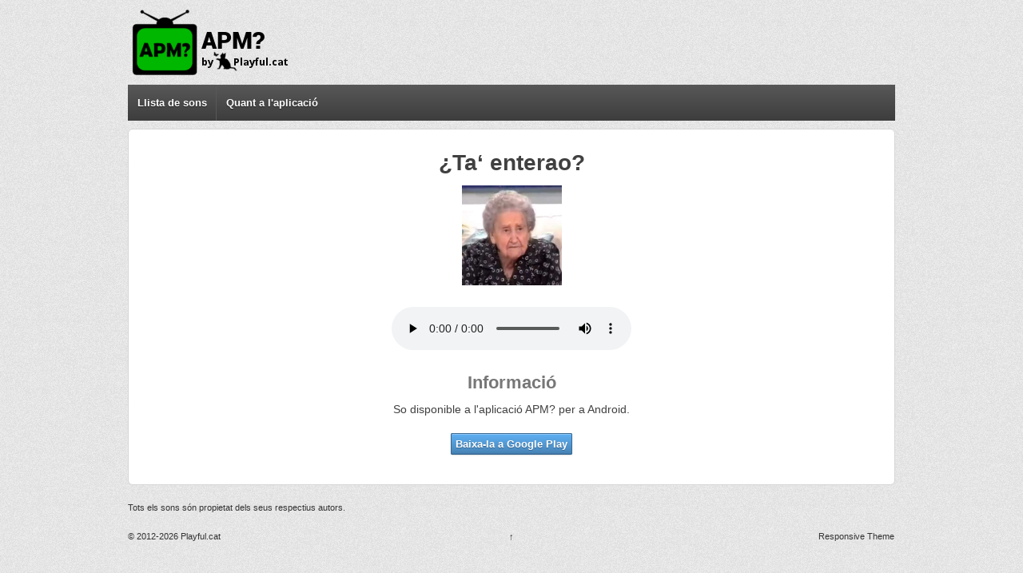

--- FILE ---
content_type: text/html; charset=UTF-8
request_url: https://apm.playful.cat/sound/ta_enterao
body_size: 1668
content:
<!doctype html>
<!--[if lt IE 7 ]> <html class="no-js ie6" dir="ltr" lang="ca"> <![endif]-->
<!--[if IE 7 ]>    <html class="no-js ie7" dir="ltr" lang="ca"> <![endif]-->
<!--[if IE 8 ]>    <html class="no-js ie8" dir="ltr" lang="ca"> <![endif]-->
<!--[if (gte IE 9)|!(IE)]><!--> <html class="no-js" xmlns:og="http://ogp.me/ns#" dir="ltr" lang="ca"> <!--<![endif]-->
<head>

<meta charset="UTF-8">
<meta name="viewport" content="width=device-width, user-scalable=no, initial-scale=1.0, minimum-scale=1.0, maximum-scale=1.0">
<meta http-equiv="X-UA-Compatible" content="IE=edge,chrome=1">
<link rel="apple-touch-icon" sizes="180x180" href="/apple-touch-icon.png">
<link rel="icon" type="image/png" sizes="32x32" href="/favicon-32x32.png">
<link rel="icon" type="image/png" sizes="16x16" href="/favicon-16x16.png">
<link rel="manifest" href="/site.webmanifest">
<link rel="mask-icon" href="/safari-pinned-tab.svg" color="#5bbad5">
<meta name="msapplication-TileColor" content="#da532c">
<meta name="theme-color" content="#ffffff">

<title>APM? - ¿Ta‘ enterao?</title>

<link rel="stylesheet" id="responsive-style-css" href="/static/style.css" type="text/css" media="all">
<script type="text/javascript" src="/static/jquery.js"></script>
<script type="text/javascript" src="/static/responsive-modernizr.js"></script>

	<meta name="Description" content="So disponible a l'aplicació &quot;APM?&quot;. Descarrega-te-la tu també al teu telèfon o tauleta Android!">
	<meta property="og:image" content="/images/icon.png"/>
	<script src="http://www.google.com/jsapi"></script>
	<script>google.load("swfobject", "2.2");</script>
</head>

<body class="page page-child page-template page-template-full-width-page-php logged-in admin-bar">
                 
<div id="container" class="hfeed">
         
        <div id="header">
    
                
       
	               
        <div id="logo">
            <a href="/"><img src="/images/logo.png" alt="APM?"></a>
        </div><!-- end of #logo -->
    
    			    
<ul id="menu-main" class="menu">
<li class="menu-item menu-item-type-custom menu-item-object-custom"><a href="/">Llista de sons</a></li>
<li class="menu-item menu-item-type-custom menu-item-object-custom"><a href="/about">Quant a l'aplicació</a></li>
</ul>                
             
    </div><!-- end of #header -->
        
	    <div id="wrapper" class="clearfix">
    
        <div id="content-full" class="grid col-940">
                <h1>¿Ta‘ enterao?</h1>
 
                 
                
                <div class="post-entry" style="text-align: center;">
	<img src="/data/images/image_ta_enterao.jpg" style="width: 125px; height: 125px;" width="125" height="125" alt="" /><br /><br />
	<audio id="audio_with_controls" controls autoplay>
	    <source src="/data/audio/sound_ta_enterao.mp3" type="audio/mpeg" />
	</audio>

<h2>Informació</h2>
So disponible a l'aplicació APM? per a Android.
<br /><br />
<a target="_blank" class="blue button" style="margin-top: 10px; font-size: 13px; padding: 5px;" href="https://play.google.com/store/apps/details?id=cat.ereza.apm&hl=ca&referrer=utm_source%3Dwebsite_sound">Baixa-la a Google Play</a></div><!-- end of .post-entry -->
        </div><!-- end of #content-full -->

    </div><!-- end of #wrapper -->
    </div><!-- end of #container -->

<div id="footer" class="clearfix">

    <div id="footer-wrapper">
    
    <div class="grid col-940">
    
        <div class="grid col-620" style="margin-top: 10px;">
		Tots els sons són propietat dels seus respectius autors.
	</div><!-- end of col-620 -->

<div class="grid col-300 copyright">
            &copy; 2012-2026<a href="https://www.playful.cat/" title="Playful.cat">
                Playful.cat            </a>
        </div><!-- end of .copyright -->
        
        <div class="grid col-300 scroll-top"><a href="#scroll-top" title="scroll to top">&uarr;</a></div>
        
        <div class="grid col-300 fit powered">
            <a href="http://themeid.com/responsive-theme/" title="Responsive Theme">
                    Responsive Theme</a>
        </div><!-- end .powered -->

        
    </div><!-- end of col-940 -->
    </div><!-- end #footer-wrapper -->
    
</div><!-- end #footer -->

<script type="text/javascript" src="/static/responsive-scripts.js"></script>
<script type="text/javascript" src="/static/responsive-plugins.js"></script>
</body></html>


--- FILE ---
content_type: text/css
request_url: https://apm.playful.cat/static/style.css
body_size: 501
content:
/* 
Theme Name: Responsive (CHILD)
Description: Responsive adaptat per a EduardEreza.com
Author: Eduard Ereza
Template: responsive
*/
	
@import url("style_orig.css");

#featured {
	margin-bottom: 10px;
	padding-bottom: 10px;
}

#featured-image {
	margin: 0px;
}

#widgets {
	margin-top: 10px;
}

.page #wrapper {
	margin: 10px auto 0px auto;
}

.home .widget-wrapper {
	margin: 0px;
	height: 250px;
}

.col-300 {
	margin-bottom: 0px;
}

#qtrans_select_qtranslate-chooser {
	width: 100px;
	
}

.qtrans_language_chooser {
	margin: 0;
	list-style-type: none;
}

#translate {
	float: right;
	margin-top: 20px;
}

body {
	font-family: Helvetica, Arial, sans-serif !important;
}

#logo {
	width: 100%;
}

.featured-title {
	font-size: 42px !important;
	padding-top: 30px !important;
}

.featured-subtitle {
	margin-top: 0.4em !important;
	margin-bottom: 0.8em !important;
}

#featured p {
	font-size: 17px !important;
}

#footer {
	padding: 10px 0 0 0;
}

h1 {
	text-align: center;
}

.sound {
	float: left;
	width: 125px;
	height: 190px;
	padding: 2px;
}


--- FILE ---
content_type: text/css
request_url: https://apm.playful.cat/static/style_orig.css
body_size: 9154
content:
/* 
Theme Name: Responsive 
Theme URI: http://themeid.com/responsive-theme/ 
Description: Responsive WordPress Theme that features 9 page Templates such as Blog, Blog Summary and Template based layout designs: sidebar/content, sidebar/content half, content/sidebar and content/sidebar half. There is also full width page, sitemap Template as well as landing page for your PPC or any other purposes. Responsive also supports 9 widget areas and best of all this Theme is crafted with fluid proportion-based grid system of our own to adapt the design to the viewing environment. There are also Theme Options to control the content, webmaster tools, logo managament, social icons and 4 navigation menus. Currently translated in German, French, Portuguese, Italian and Swedish. Everything is backed by our FREE dedicated support forums @ http://themeid.com/forum

Version: 1.5.2
Author: ThemeID 
Author URI: http://themeid.com
Tags: white, black, gray, light, custom-menu, custom-header, custom-background, one-column, two-columns, left-sidebar, right-sidebar, flexible-width, theme-options, threaded-comments, full-width-template, sticky-post, translation-ready

Copyright (C) 2003-2012 Emil Uzelac - ThemeID 
License: GNU General Public License, version 3 (GPLv3)
License URI: license.txt 
	
NOTE: DO NOT EDIT THIS FILE, IF YOU DO IT WILL BE OVERWRITTEN BY THE NEXT UPDATE. CREATE CHILD THEME INSTEAD.
See: http://codex.wordpress.org/Child_Themes and http://themeid.com/forum/forum/12/responsive-documentation/
	
CSS Rules: Sorted alphabetically for better organization.
*/
	
/* =Reset CSS (v2.0) http://meyerweb.com/eric/tools/css/reset/
-------------------------------------------------------------- */
html, body, div, span, applet, object, iframe, h1, h2, h3, h4, h5, h6, p, blockquote, pre, a, abbr, acronym, address, big, cite, code, del, dfn, em, img, ins, kbd, q, s, samp, small, strike, strong, sub, sup, tt, var, b, u, i, center, dl, dt, dd, ol, ul, li, fieldset, form, label, legend, table, caption, tbody, tfoot, thead, tr, th, td, article, aside, canvas, details, embed, figure, figcaption, footer, header, hgroup, menu, nav, output, ruby, section, summary, time, mark, audio, video {
	margin:0;
	padding:0;
	border:0;
	font-size:100%;
	font:inherit;
	vertical-align:baseline;
}

/*HTML5 display-role reset for older browsers */
article, aside, details, figcaption, figure, footer, header, hgroup, menu, nav, section {
	display:block;
}

body {
	line-height:1;
}

ol, ul {
	list-style:none;
}

blockquote, q {
	quotes:none;
}

blockquote:before, blockquote:after, q:before, q:after {
	content:'';
	content:none;
}

table {
	border-collapse:collapse;
	border-spacing:0;
}

button, select, textarea {
	width:auto;
	overflow:visible;
	margin:0;
	font-size:100%;
	vertical-align:baseline;
}

textarea {
	overflow:auto;
	vertical-align:text-top;
}

/* =Horizontal Rule
-------------------------------------------------------------- */
hr {
	background:#ddd;
	border:none;
	clear:both;
	color:#ddd;
	float:none;
	height:.1em;
	margin:0 0 1.45em;
	width:100%;
}

hr.space {
	background:#fff;
	color:#fff;
}

/* =Base
-------------------------------------------------------------- */
html {
	height:100%;
}

body {
	-webkit-font-smoothing:antialiased;
	background:#efefef url(/images/bg.png) repeat;
	color:#404040;
	font-family: "Arimo", Helvetica, Arial, sans-serif;
	font-size:14px;
	line-height:1.5em;
	text-rendering:optimizeLegibility;
}

/* =Typography
-------------------------------------------------------------- */
p {  
    word-wrap:break-word;
}

cite, em, dfn {
	font-style:italic;
}

code, kbd, samp, pre, tt, var {
	font-family:Consolas, "Bitstream Vera Sans Mono", "Courier New", Courier, monospace !important;
	font-style:normal;
}

strong {
	font-weight:700;
}

pre {
	background:#fff;
	margin-top:20px;
	max-width:98%;
	padding-left:1em;
	height:auto;
}

del {
	color:#555;
	text-decoration:line-through;
}

ins, dfn {
	border-bottom:1px solid #ccc;
}

small, sup, sub {
	font-size:85%;
}

abbr, acronym {
	font-size:85%;
	letter-spacing:.1em;
	text-transform:uppercase;
}

a abbr, a acronym {
	border:none;
}

abbr[title], acronym[title], dfn[title] {
	border-bottom:1px solid #ccc;
	cursor:help;
}

sup {
	vertical-align:super;
}

sub {
	vertical-align:sub;
}

/* =Responsive 12 Column Grid
    Grid was based on my Shell Theme released on 07/26/2011
-------------------------------------------------------------- */
.grid {
	float:left;
	margin-bottom:2.083%;
	padding-top:0;
}

.grid-right {
	float:right;
	margin-bottom:2.083%;
	padding-top:0;
}

.col-60, .col-140, .col-220, .col-300, .col-380, .col-460, .col-540, .col-620, .col-700, .col-780, .col-860 {
	display:inline;
	margin-right:2.083%;
}

.col-60 {
	width:6.38297%;
}

.col-140 {
	width:14.89361%;
}

.col-220 {
	width:23.40425%;
}

.col-300 {
	width:31.91489%;
}

.col-380 {
	width:40.42553%;
}

.col-460 {
	width:48.82978%;
}

.col-540 {
	width:57.4468%;
}

.col-620 {
	width:65.95744%;
}

.col-700 {
	width:74.46808%;
}

.col-780 {
	width:82.97872%;
}

.col-860 {
	width:91.48936%;
}

.col-940 {
	width:100%;
}

/* .fit is the very last item in your grid 
   to keep your columns inline
*/
.fit {
	margin-left:0!important;
	margin-right:0!important;
}

img {
	height:auto;
	max-width:100%;
}

/* =Links
-------------------------------------------------------------- */
a {
	color:#06c;
	font-weight:400;
	text-decoration:none;
}

a:hover {
	color:#444;
	text-decoration:none;
}

/* =Forms
-------------------------------------------------------------- */
fieldset {
	border:1px solid #ccc;
	margin:0 0 1.5em;
	padding:1em 2em;
}

legend {
	padding:2px 5px;
}

label {
	display:block;
	font-weight:700;
	padding:2px 0;
}

form div {
	clear:both;
}

input[type="text"], input[type="password"], select {
	-moz-border-radius:2px;
	-webkit-border-radius:2px;
	-webkit-box-shadow:0 1px 0 #fff, inset 0 1px 1px rgba(0,0,0,0.2);
	-moz-box-shadow:0 1px 0 #fff, inset 0 1px 1px rgba(0,0,0,0.2);
	box-shadow:0 1px 0 #fff, inset 0 1px 1px rgba(0,0,0,0.2);
	background:#f4f4f4;
	border:1px solid #aaa;
	border-bottom-color:#ccc;
	border-radius:2px;
	margin:0;
	outline:none;
	padding:6px 8px;
	vertical-align:middle;
	width:70%;
}

select {
	height:auto;
	width:70%;
}

textarea, .area {
	-moz-box-sizing: border-box;
	-webkit-box-sizing: border-box;
	-moz-border-radius:2px;
	-webkit-border-radius:2px;
	-webkit-box-shadow:0 1px 0 #fff, inset 0 1px 1px rgba(0,0,0,0.2);
	-moz-box-shadow:0 1px 0 #fff, inset 0 1px 1px rgba(0,0,0,0.2);
	box-shadow:0 1px 0 #fff, inset 0 1px 1px rgba(0,0,0,0.2);
	box-sizing: border-box;
	background:#f4f4f4;
	border:1px solid #aaa;
	border-bottom-color:#ccc;
	border-radius:2px;
	height:auto;
	overflow:auto;
	margin:0;
	outline:none;
	padding:8px 10px;
	width:100%;
}

input, select {
	cursor:pointer;
}

input:focus, textarea:focus, area:focus {
	background:#fff;
}

input[type='text'], input[type='password'] {
	cursor:text;
}

/* =Buttons
-------------------------------------------------------------- */
button, a.button, input[type='button'], input[type='submit'], input[type='reset'] {
	-moz-border-radius:2px;
	-webkit-border-radius:2px;
	background-color:#eaeaea;
	background-image:-webkit-gradient(linear, left top, left bottom, from(#ffffff), to(#eaeaea));
	background-image:-webkit-linear-gradient(top, #ffffff, #eaeaea);
	background-image:-moz-linear-gradient(top, #ffffff, #eaeaea);
	background-image:-ms-linear-gradient(top, #ffffff, #eaeaea);
	background-image:-o-linear-gradient(top, #ffffff, #eaeaea);
	background-image:linear-gradient(top, #ffffff, #eaeaea);
	box-shadow:0pt -1px 0pt rgba(0, 0, 0, 0.075) inset, 0pt 1px 0pt rgba(255, 255, 255, 0.3) inset, 0pt 1px 2px rgba(0, 0, 0, 0.1);
    filter:progid:DXImageTransform.Microsoft.gradient(startColorstr=#ffffff, endColorstr=#eaeaea);
	border:1px solid #ccc;
	border-bottom-color:#aaa;
	border-radius:2px;
	color:#555;
	/*display:inline-block;*/
	font-size:12px;
	font-weight:700;
	margin:0;
	padding:7px 10px;
	text-decoration:none;
	text-shadow:0 1px 0 #fff;
	vertical-align:middle;
	white-space:nowrap;
}

button:hover, a.button:hover, input[type='button']:hover, input[type='submit']:hover, input[type='reset']:hover {
	background-color:#eaeaea;
	background-image:-webkit-gradient(linear, left top, left bottom, from(#eaeaea), to(#eaeaea));
	background-image:-webkit-linear-gradient(top, #eaeaea, #eaeaea);
	background-image:-moz-linear-gradient(top, #eaeaea, #eaeaea);
	background-image:-ms-linear-gradient(top, #eaeaea, #eaeaea);
	background-image:-o-linear-gradient(top, #eaeaea, #eaeaea);
	background-image:linear-gradient(top, #eaeaea, #eaeaea);
    filter:progid:DXImageTransform.Microsoft.gradient(startColorstr=#eaeaea, endColorstr=#eaeaea);
	border:1px solid #bbb;
	border-bottom-color:#aaa;
	color:#555;
}

/* =Buttons (Call to Action)
-------------------------------------------------------------- */
.call-to-action {
	text-align:center;
}

.call-to-action a.button {
	font-size:24px;
	padding:15px 35px;
}

.call-to-action a.button:hover {
	text-decoration:none;
}

.ie7 .call-to-action a.button {
	padding:15px 35px 18px 35px;
}

/* =Buttons (Sizes)
-------------------------------------------------------------- */
.small a.button {
	font-size:10px;
	padding:3px 6px;
}

.medium a.button {
	font-size:16px;
	padding:8px 16px;
}

.large a.button {
	font-size:18px;
	padding:10px 35px;
}

.xlarge a.button {
	font-size:24px;
	padding:12px 55px;
}

/* =Buttons (Colors)
-------------------------------------------------------------- */
a.blue {
	background-color:#4682b4;
	background-image:-webkit-gradient(linear, left top, left bottom, from(#5fb0f4), to(#4682b4));
	background-image:-webkit-linear-gradient(top, #5fb0f4, #4682b4);
	background-image:-moz-linear-gradient(top, #5fb0f4, #4682b4);
	background-image:-ms-linear-gradient(top, #5fb0f4, #4682b4);
	background-image:-o-linear-gradient(top, #5fb0f4, #4682b4);
	background-image:linear-gradient(top, #5fb0f4, #4682b4);
    filter:progid:DXImageTransform.Microsoft.gradient(startColorstr=#5fb0f4, endColorstr=#4682b4);
	border:1px solid #386890;
	color:#fff;
	text-shadow:0 1px 0 #386890;
}

a.blue:hover {
	background-color:#4682b4;
	background-image:-webkit-gradient(linear, left top, left bottom, from(#4682b4), to(#4682b4));
	background-image:-webkit-linear-gradient(top, #4682b4, #4682b4);
	background-image:-moz-linear-gradient(top, #4682b4, #4682b4);
	background-image:-ms-linear-gradient(top, #4682b4, #4682b4);
	background-image:-o-linear-gradient(top, #4682b4, #4682b4);
	background-image:linear-gradient(top, #4682b4, #4682b4);
    filter:progid:DXImageTransform.Microsoft.gradient(startColorstr=#4682b4, endColorstr=#4682b4);
	border:1px solid #386890;
	color:#fff;
	text-shadow:0 1px 0 #386890;
}

a.red {
	background-color:#b22222;
	background-image:-webkit-gradient(linear, left top, left bottom, from(#ed2e2e), to(#b22222));
	background-image:-webkit-linear-gradient(top, #ed2e2e, #b22222);
	background-image:-moz-linear-gradient(top, #ed2e2e, #b22222);
	background-image:-ms-linear-gradient(top, #ed2e2e, #b22222);
	background-image:-o-linear-gradient(top, #ed2e2e, #b22222);
	background-image:linear-gradient(top, #ed2e2e, #b22222);
    filter:progid:DXImageTransform.Microsoft.gradient(startColorstr=#ed2e2e, endColorstr=#b22222);
	border:1px solid #8e1b1b;
	color:#fff;
	text-shadow:0 1px 0 #8e1b1b;
}

a.red:hover {
	background-color:#b22222;
	background-image:-webkit-gradient(linear, left top, left bottom, from(#b22222), to(#b22222));
	background-image:-webkit-linear-gradient(top, #b22222, #b22222);
	background-image:-moz-linear-gradient(top, #b22222, #b22222);
	background-image:-ms-linear-gradient(top, #b22222, #b22222);
	background-image:-o-linear-gradient(top, #b22222, #b22222);
	background-image:linear-gradient(top, #b22222, #b22222);
    filter:progid:DXImageTransform.Microsoft.gradient(startColorstr=#b22222, endColorstr=#b22222);
	border:1px solid #8e1b1b;
	color:#fff;
	text-shadow:0 1px 0 #8e1b1b;
}

a.orange {
	background-color:#ff8C00;
	background-image:-webkit-gradient(linear, left top, left bottom, from(#fdc37d), to(#ff8C00));
	background-image:-webkit-linear-gradient(top, #fdc37d, #ff8C00);
	background-image:-moz-linear-gradient(top, #fdc37d, #ff8C00);
	background-image:-ms-linear-gradient(top, #fdc37d, #ff8C00);
	background-image:-o-linear-gradient(top, #fdc37d, #ff8C00);
	background-image:linear-gradient(top, #fdc37d, #ff8C00);
    filter:progid:DXImageTransform.Microsoft.gradient(startColorstr=#fdc37d, endColorstr=#ff8C00);
	border:1px solid #cc7000;
	color:#fff;
	text-shadow:0 1px 0 #cc7000;
}

a.orange:hover {
	background-color:#ff8C00;
	background-image:-webkit-gradient(linear, left top, left bottom, from(#ff8C00), to(#ff8C00));
	background-image:-webkit-linear-gradient(top, #ff8C00, #ff8C00);
	background-image:-moz-linear-gradient(top, #ff8C00, #ff8C00);
	background-image:-ms-linear-gradient(top, #ff8C00, #ff8C00);
	background-image:-o-linear-gradient(top, #ff8C00, #ff8C00);
	background-image:linear-gradient(top, #ff8C00, #ff8C00);
    filter:progid:DXImageTransform.Microsoft.gradient(startColorstr=#ff8C00, endColorstr=#ff8C00);
	border:1px solid #cc7000;
	color:#fff;
	text-shadow:0 1px 0 #cc7000;
}

a.green {
	background-color:#2e8b57;
	background-image:-webkit-gradient(linear, left top, left bottom, from(#46d686), to(#2e8b57));
	background-image:-webkit-linear-gradient(top, #46d686, #2e8b57);
	background-image:-moz-linear-gradient(top, #46d686, #2e8b57);
	background-image:-ms-linear-gradient(top, #46d686, #2e8b57);
	background-image:-o-linear-gradient(top, #46d686, #2e8b57);
	background-image:linear-gradient(top, #46d686, #2e8b57);
    filter:progid:DXImageTransform.Microsoft.gradient(startColorstr=#46d686, endColorstr=#2e8b57);
	border:1px solid #256f46;
	color:#fff;
	text-shadow:0 1px 0 #256f46;
}

a.green:hover {
	background-color:#2e8b57;
	background-image:-webkit-gradient(linear, left top, left bottom, from(#2e8b57), to(#2e8b57));
	background-image:-webkit-linear-gradient(top, #2e8b57, #2e8b57);
	background-image:-moz-linear-gradient(top, #2e8b57, #2e8b57);
	background-image:-ms-linear-gradient(top, #2e8b57, #2e8b57);
	background-image:-o-linear-gradient(top, #2e8b57, #2e8b57);
	background-image:linear-gradient(top, #2e8b57, #2e8b57);
    filter:progid:DXImageTransform.Microsoft.gradient(startColorstr=#2e8b57, endColorstr=#2e8b57);
	border:1px solid #256f46;
	color:#fff;
	text-shadow:0 1px 0 #256f46;
}

a.purple {
	background-color:#9932cc;
	background-image:-webkit-gradient(linear, left top, left bottom, from(#d481fd), to(#9932cc));
	background-image:-webkit-linear-gradient(top, #d481fd, #9932cc);
	background-image:-moz-linear-gradient(top, #d481fd, #9932cc);
	background-image:-ms-linear-gradient(top, #d481fd, #9932cc);
	background-image:-o-linear-gradient(top, #d481fd, #9932cc);
	background-image:linear-gradient(top, #d481fd, #9932cc);
    filter:progid:DXImageTransform.Microsoft.gradient(startColorstr=#d481fd, endColorstr=#9932cc);
	border:1px solid #7a28a3;
	color:#fff;
	text-shadow:0 1px 0 #7a28a3;
}

a.purple:hover {
	background-color:#9932cc;
	background-image:-webkit-gradient(linear, left top, left bottom, from(#9932cc), to(#9932cc));
	background-image:-webkit-linear-gradient(top, #9932cc, #9932cc);
	background-image:-moz-linear-gradient(top, #9932cc, #9932cc);
	background-image:-ms-linear-gradient(top, #9932cc, #9932cc);
	background-image:-o-linear-gradient(top, #9932cc, #9932cc);
	background-image:linear-gradient(top, #9932cc, #9932cc);
    filter:progid:DXImageTransform.Microsoft.gradient(startColorstr=#9932cc, endColorstr=#9932cc);
	border:1px solid #7a28a3;
	color:#fff;
	text-shadow:0 1px 0 #7a28a3;
}

a.pink {
	background-color:#ff69b4;
	background-image:-webkit-gradient(linear, left top, left bottom, from(#fcb8da), to(#ff69b4));
	background-image:-webkit-linear-gradient(top, #fcb8da, #ff69b4);
	background-image:-moz-linear-gradient(top, #fcb8da, #ff69b4);
	background-image:-ms-linear-gradient(top, #fcb8da, #ff69b4);
	background-image:-o-linear-gradient(top, #fcb8da, #ff69b4);
	background-image:linear-gradient(top, #fcb8da, #ff69b4);
    filter:progid:DXImageTransform.Microsoft.gradient(startColorstr=#fcb8da, endColorstr=#ff69b4);
	border:1px solid #cc5490;
	color:#fff;
	text-shadow:0 1px 0 #cc5490;
}

a.pink:hover {
	background-color:#ff69b4;
	background-image:-webkit-gradient(linear, left top, left bottom, from(#ff69b4), to(#ff69b4));
	background-image:-webkit-linear-gradient(top, #ff69b4, #ff69b4);
	background-image:-moz-linear-gradient(top, #ff69b4, #ff69b4);
	background-image:-ms-linear-gradient(top, #ff69b4, #ff69b4);
	background-image:-o-linear-gradient(top, #ff69b4, #ff69b4);
	background-image:linear-gradient(top, #ff69b4, #ff69b4);
    filter:progid:DXImageTransform.Microsoft.gradient(startColorstr=#ff69b4, endColorstr=#ff69b4);
	border:1px solid #cc5490;
	color:#fff;
	text-shadow:0 1px 0 #cc5490;
}

a.brick {
	background-color:#ff6347;
	background-image:-webkit-gradient(linear, left top, left bottom, from(#fcad9f), to(#ff6347));
	background-image:-webkit-linear-gradient(top, #fcad9f, #ff6347);
	background-image:-moz-linear-gradient(top, #fcad9f, #ff6347);
	background-image:-ms-linear-gradient(top, #fcad9f, #ff6347);
	background-image:-o-linear-gradient(top, #fcad9f, #ff6347);
	background-image:linear-gradient(top, #fcad9f, #ff6347);
    filter:progid:DXImageTransform.Microsoft.gradient(startColorstr=#fcad9f, endColorstr=#ff6347);
	border:1px solid #cc4f39;
	color:#fff;
	text-shadow:0 1px 0 #cc4f39;
}

a.brick:hover {
	background-color:#ff6347;
	background-image:-webkit-gradient(linear, left top, left bottom, from(#ff6347), to(#ff6347));
	background-image:-webkit-linear-gradient(top, #ff6347, #ff6347);
	background-image:-moz-linear-gradient(top, #ff6347, #ff6347);
	background-image:-ms-linear-gradient(top, #ff6347, #ff6347);
	background-image:-o-linear-gradient(top, #ff6347, #ff6347);
	background-image:linear-gradient(top, #ff6347, #ff6347);
    filter:progid:DXImageTransform.Microsoft.gradient(startColorstr=#ff6347, endColorstr=#ff6347);
	border:1px solid #cc4f39;
	color:#fff;
	text-shadow:0 1px 0 #cc4f39;
}

a.gold {
	background-color:#daa520;
	background-image:-webkit-gradient(linear, left top, left bottom, from(#fbd577), to(#daa520));
	background-image:-webkit-linear-gradient(top, #fbd577, #daa520);
	background-image:-moz-linear-gradient(top, #fbd577, #daa520);
	background-image:-ms-linear-gradient(top, #fbd577, #daa520);
	background-image:-o-linear-gradient(top, #fbd577, #daa520);
	background-image:linear-gradient(top, #fbd577, #daa520);
    filter:progid:DXImageTransform.Microsoft.gradient(startColorstr=#fbd577, endColorstr=#daa520);
	border:1px solid #ae841a;
	color:#fff;
	text-shadow:0 1px 0 #ae841a;
}

a.gold:hover {
	background-color:#daa520;
	background-image:-webkit-gradient(linear, left top, left bottom, from(#daa520), to(#daa520));
	background-image:-webkit-linear-gradient(top, #daa520, #daa520);
	background-image:-moz-linear-gradient(top, #daa520, #daa520);
	background-image:-ms-linear-gradient(top, #daa520, #daa520);
	background-image:-o-linear-gradient(top, #daa520, #daa520);
	background-image:linear-gradient(top, #daa520, #daa520);
    filter:progid:DXImageTransform.Microsoft.gradient(startColorstr=#daa520, endColorstr=#daa520);
	border:1px solid #ae841a;
	color:#fff;
	text-shadow:0 1px 0 #ae841a;
}

a.brown {
	background-color:#8b4513;
	background-image:-webkit-gradient(linear, left top, left bottom, from(#d3691d), to(#8b4513));
	background-image:-webkit-linear-gradient(top, #d3691d, #8b4513);
	background-image:-moz-linear-gradient(top, #d3691d, #8b4513);
	background-image:-ms-linear-gradient(top, #d3691d, #8b4513);
	background-image:-o-linear-gradient(top, #d3691d, #8b4513);
	background-image:linear-gradient(top, #d3691d, #8b4513);
    filter:progid:DXImageTransform.Microsoft.gradient(startColorstr=#d3691d, endColorstr=#8b4513);
	border:1px solid #6f370f;
	color:#fff;
	text-shadow:0 1px 0 #6f370f;
}

a.brown:hover {
	background-color:#8b4513;
	background-image:-webkit-gradient(linear, left top, left bottom, from(#8b4513), to(#8b4513));
	background-image:-webkit-linear-gradient(top, #8b4513, #8b4513);
	background-image:-moz-linear-gradient(top, #8b4513, #8b4513);
	background-image:-ms-linear-gradient(top, #8b4513, #8b4513);
	background-image:-o-linear-gradient(top, #8b4513, #8b4513);
	background-image:linear-gradient(top, #8b4513, #8b4513);
    filter:progid:DXImageTransform.Microsoft.gradient(startColorstr=#8b4513, endColorstr=#8b4513);
	border:1px solid #6f370f;
	color:#fff;
	text-shadow:0 1px 0 #6f370f;
}

a.silver {
	background-color:#c0c0c0;
	background-image:-webkit-gradient(linear, left top, left bottom, from(#fbf8f8), to(#c0c0c0));
	background-image:-webkit-linear-gradient(top, #fbf8f8, #c0c0c0);
	background-image:-moz-linear-gradient(top, #fbf8f8, #c0c0c0);
	background-image:-ms-linear-gradient(top, #fbf8f8, #c0c0c0);
	background-image:-o-linear-gradient(top, #fbf8f8, #c0c0c0);
	background-image:linear-gradient(top, #fbf8f8, #c0c0c0);
    filter:progid:DXImageTransform.Microsoft.gradient(startColorstr=#fbf8f8, endColorstr=#c0c0c0);
	border:1px solid #9a9a9a;
	color:#111;
	text-shadow:0 1px 0 #fff;
}

a.silver:hover {
	background-color:#c0c0c0;
	background-image:-webkit-gradient(linear, left top, left bottom, from(#c0c0c0), to(#c0c0c0));
	background-image:-webkit-linear-gradient(top, #c0c0c0, #c0c0c0);
	background-image:-moz-linear-gradient(top, #c0c0c0, #c0c0c0);
	background-image:-ms-linear-gradient(top, #c0c0c0, #c0c0c0);
	background-image:-o-linear-gradient(top, #c0c0c0, #c0c0c0);
	background-image:linear-gradient(top, #c0c0c0, #c0c0c0);
    filter:progid:DXImageTransform.Microsoft.gradient(startColorstr=#c0c0c0, endColorstr=#c0c0c0);
	border:1px solid #9a9a9a;
	color:#111;
	text-shadow:0 1px 0 #fff;
}

a.gray {
	background-color:#696969;
	background-image:-webkit-gradient(linear, left top, left bottom, from(#c0bfbf), to(#696969));
	background-image:-webkit-linear-gradient(top, #c0bfbf, #696969);
	background-image:-moz-linear-gradient(top, #c0bfbf, #696969);
	background-image:-ms-linear-gradient(top, #c0bfbf, #696969);
	background-image:-o-linear-gradient(top, #c0bfbf, #696969);
	background-image:linear-gradient(top, #c0bfbf, #696969);
    filter:progid:DXImageTransform.Microsoft.gradient(startColorstr=#c0bfbf, endColorstr=#696969);
	border:1px solid #545454;
	color:#fff;
	text-shadow:0 1px 0 #111;
}

a.gray:hover {
	background-color:#696969;
	background-image:-webkit-gradient(linear, left top, left bottom, from(#696969), to(#696969));
	background-image:-webkit-linear-gradient(top, #696969, #696969);
	background-image:-moz-linear-gradient(top, #696969, #696969);
	background-image:-ms-linear-gradient(top, #696969, #696969);
	background-image:-o-linear-gradient(top, #696969, #696969);
	background-image:linear-gradient(top, #696969, #696969);
    filter:progid:DXImageTransform.Microsoft.gradient(startColorstr=#696969, endColorstr=#696969);
	border:1px solid #545454;
	color:#fff;
	text-shadow:0 1px 0 #111;
}

a.black {
	background-color:#000000;
	background-image:-webkit-gradient(linear, left top, left bottom, from(#515151), to(#000000));
	background-image:-webkit-linear-gradient(top, #515151, #000000);
	background-image:-moz-linear-gradient(top, #515151, #000000);
	background-image:-ms-linear-gradient(top, #515151, #000000);
	background-image:-o-linear-gradient(top, #515151, #000000);
	background-image:linear-gradient(top, #515151, #000000);
    filter:progid:DXImageTransform.Microsoft.gradient(startColorstr=#515151, endColorstr=#000000);
	border:1px solid #000000;
	color:#fff;
	text-shadow:0 1px 0 #000000;
}

a.black:hover {
	background-color:#000000;
	background-image:-webkit-gradient(linear, left top, left bottom, from(#191919), to(#000000));
	background-image:-webkit-linear-gradient(top, #191919, #000000);
	background-image:-moz-linear-gradient(top, #191919, #000000);
	background-image:-ms-linear-gradient(top, #191919, #000000);
	background-image:-o-linear-gradient(top, #191919, #000000);
	background-image:linear-gradient(top, #191919, #000000);
    filter:progid:DXImageTransform.Microsoft.gradient(startColorstr=#191919, endColorstr=#000000);
	border:1px solid #000000;
	color:#fff;
	text-shadow:0 1px 0 #000000;
}

/* =Info Boxes
-------------------------------------------------------------- */
.info-box {
	-moz-border-radius:4px;
	-webkit-border-radius:4px;
	border-radius:4px;
	display:block;
	margin:0 0 20px 0;
	padding:15px;
	text-align:left;
}

.alert {
	background-color:#faebeb;
	border:1px solid #dc7070;
	color:#212121;
}

.success {
	background-color:#f9fde8;
	border:1px solid #a2bc13;
	color:#212121;
}

.notice {
	background-color:#fbf9e9;
	border:1px solid #e3cf57;
	color:#212121;
}

.information {
	background-color:#eef3f6;
	border:1px solid #6ca6cd;
	color:#212121;
}

.download {
	background-color:#fff4e5;
	border:1px solid #ff9912;
	color:#212121;
}

.address {
	background-color:#f6f5ef;
	border:1px solid #cdc9a5;
	color:#212121;
}

.msie-box {
	background-color:#f9edbe;
	border:1px solid #f0c36d;
	color:#212121;
	display:block;
	margin:0 auto;
	max-width:960px;
	padding:10px;
	position:absolute;
	top:60px;
	text-align:center;
	width:100%;
}

.msie-box a {
	color:#212121;
}

.required {
	color:#d5243f;
}

/* =Tables
-------------------------------------------------------------- */
table {
	border-left:1px solid #ccc;
	border-top:1px solid #ccc;
	width:100%;
}

th, td {
	border-bottom:1px solid #ddd;
	border-right:1px solid #ccc;
}

/* =Lists
-------------------------------------------------------------- */
ul {
	list-style-type:disc;
}

ul ul {
	list-style-type:square;
}

ul ul ul {
	list-style-type:circle;
}

ol {
	line-height:22px;
	list-style-position:outside;
	list-style-type:decimal;
}

dt {
	font-weight:400;
}

/* =Blockquote
-------------------------------------------------------------- */
blockquote {
	background:#f9f9f9;
	border:2px solid #d6d6d6;
}

blockquote p {
	font-family:Georgia, "Times New Roman", Times, serif;
	font-style:italic;
	font-size:18px;
	line-height:26px;
	margin:20px;
	padding:0 0 10px 12px;
}

/* =Headings
-------------------------------------------------------------- */
h1, h2, h3, h4, h5, h6, h1 a, h2 a, h3 a, h4 a, h5 a, h6 a {
	font-weight:700;
	line-height:1em;
    word-wrap:break-word;
}

h1 {
	color:#404040;
	font-size:2em;
}

h2 {
	color:#777;
	font-size:1.6em;
}

h3 {
	font-size:1.5em;
}

h4 {
	font-size:1.3em;
}

h5 {
	font-size:1.2em;
}

h6 {
	font-size:1em;
	text-transform:uppercase;
}

/* =Margins & Paddings
-------------------------------------------------------------- */
blockquote:first-child {
	margin:.8em 0;
}

hr, p, ul, ol, dl, pre, blockquote, address, table, form {
	margin-bottom:1.6em;
}

h1 {
	margin:1em 0 .5em;
}

h2 {
	margin:1.07em 0 .535em;
}

h3 {
	margin:1.14em 0 .57em;
}

h4 {
	margin:1.23em 0 .615em;
}

h5 {
	margin:1.33em 0 .67em;
}

h6 {
	margin:1.6em 0 .8em;
}

th, td {
	padding:.8em;
}

caption {
	padding-bottom:.8em;
}

blockquote {
	margin:1.6em 0;
	padding:0 1em;
}

fieldset {
	margin:1.6em 0;
	padding:0 1em 1em;
}

legend {
	padding-left:.8em;
	padding-right:.8em;
}

legend+* {
	margin-top:1em;
}

textarea, input {
	padding:.3em .4em .15em;
}

select {
	padding:.1em .2em 0;
}

option {
	padding:0 .4em;
}

a {
	position:relative;
}

dt {
	margin-bottom:.4em;
	margin-top:.8em;
}

ul {
	margin-left:1.5em;
}

ol {
	margin-left:2.35em;
}

ol ol, ul ol {
	margin-left:2.5em;
}

form div {
	margin-bottom:.8em;
}

/* =Globals
-------------------------------------------------------------- */
#container {
	margin:0 auto;
	max-width:960px;
	padding:0px 25px;
}

#wrapper {
	-webkit-border-radius: 6px;
	-moz-border-radius: 6px;
	background-color:#fff;
	border:1px solid #d6d6d6;
	border-radius: 6px;
	clear:both;
	margin: 20px auto 20px auto;
	padding: 0 20px 20px 20px;
	position:relative;
}

.home #wrapper {
	background-color:transparent;
	border:none;
	margin: 20px auto 20px auto;
	padding:0
}

#header {
	margin:0;
}

#footer {
	clear:both;
	margin:0 auto;
	max-width:960px;
	padding:10px 25px 0 25px;
}

#footer-wrapper {
	margin:0;
	padding:0;
}

/* =Container IE Fixes (Modernizr)
-------------------------------------------------------------- */
.ie7 #container {
	max-width:961px;
}

/* =Header
-------------------------------------------------------------- */
#header #logo {
	float:left;
	margin:0;
}

#header #logo .site-name {
	display:block;
	font-size:2em;
	padding-top:20px;
}

#header #logo .site-name a {
	font-weight:700;
}

#header #logo .site-description {
	display:block;
	font-size:14px;
	margin:10px 33px 10px 0;
}

/* =Content
-------------------------------------------------------------- */
#content {
	margin-bottom:20px;
}

#content-archive {
	margin-bottom:20px;
}

#content-blog {
	margin-bottom:20px;
}

#content-images {
	margin-bottom:20px;
}

#content-full {
	margin-bottom:20px;
}

#content-sitemap {
	margin-bottom:20px;
}

#content-sitemap a {
	font-size:12px;
}

#content .sticky {
	clear:both;
}

#content .sticky p {
}

#content .bypostauthor {
}

/* =Templates
-------------------------------------------------------------- */
.page-template-landing-page-php .menu, .page-template-landing-page-php .top-menu, .page-template-landing-page-php .footer-menu, .page-template-landing-page-php .sub-header-menu, .page-template-landing-page-php #header #search-box {
	display:none;
}

/* =Author Meta (Author's Box)
-------------------------------------------------------------- */
#author-meta {
	background:#f9f9f9;
	border:1px solid #d6d6d6;
	clear:both;
	display:block;
	margin-bottom:20px;
	overflow:hidden;
}

#author-meta img {
	float:left;
	padding:10px;
}

#author-meta p {
	margin-top:5px;
	padding:0 5px 0 0;
}

#author-meta .about-author {
	font-weight:700;
	margin:10px 0 0 0;
}

/* =Featured Content
-------------------------------------------------------------- */
#featured {
	-moz-border-radius: 6px;
	-webkit-border-radius: 6px;
	background-color: #fff;
	border:1px solid #d6d6d6;
	border-radius: 6px;
	max-width:99.6%;
	padding-bottom: 40px;
}

#featured p {
	font-size: 18px;
	font-weight: 200;
	line-height: 27px;
	padding: 0 40px 0 40px;
	text-align:center;
}

#featured-image {
	margin:40px 0 0 0;
}

#featured-image .fluid-width-video-wrapper {
	margin-left:-20px;
}

.featured-title {
	font-size: 60px;
	letter-spacing: -1px;
	margin: 0;
	padding-top:40px;
	text-align:center;
}

.featured-subtitle {
	padding:0 10px;
	text-align:center;
}

.featured-image img {
	margin-top:44px;
}

/* =Post
-------------------------------------------------------------- */
.comments-link {
	font-size:12px;
}

#cancel-comment-reply-link {
	color:#900;
}

.post-data {
	clear:both;
	font-size:11px;
	font-weight:700;
	margin-top:20px;
}

.post-data a {
	color:#111;
}

.post-entry {
	clear:both;
}

.post-meta {
	clear:both;
	color:#9f9f9f;
	font-size:13px;
	margin-bottom:10px;
}

.post-edit {
	clear:both;
	display:block;
	font-size:12px;
	margin:1.5em 0;
}

.post-search-terms {
	clear:both;
}

.read-more {
	clear:both;
	font-weight:700;
}

.attachment-entry {
	clear:both;
	text-align:center;
}

/* =bbPress
    bbPress has its own breadcrumb lists
-------------------------------------------------------------- */
.bbPress .breadcrumb-list {
	display:none;
}

/* =Symbols
-------------------------------------------------------------- */
.ellipsis {
	color:#aaa;
	font-size:18px;
	margin-left:5px;
}

.form-allowed-tags {
	font-size:10px;
}

/* =Widgets
-------------------------------------------------------------- */
.widget-wrapper {
	-webkit-border-radius:6px;
    -moz-border-radius:6px;
	background-color:#f9f9f9;
	border:1px solid #d6d6d6;
	border-radius:6px;
	font-size:13px;
	margin:0 0 20px;
	padding:20px;
}

#widgets {
	margin-top:40px;
}

#widgets a {
	display:inline-block;
	margin:0;
	padding:0;
	text-decoration:none;
}

#widgets #s {
	width:70%;
}

#widgets ul li {
	margin-left:10px;
}

#widgets ul li a {
	display:inline;
	text-decoration:none;
}

#widgets .widget-title img {
	float:right;
	height:11px;
	position:relative;
	top:4px;
	width:11px;
}

#widgets .rss-date {
	line-height:18px;
	padding:6px 12px;
}

#widgets .rssSummary {
	padding:10px;
}

#widgets cite {
	font-style:normal;
	line-height:18px;
	padding:6px 12px;
}

#widgets .textwidget, #widgets .tagcloud {
	display:block;
	line-height:1.5em;
	margin:0 0 20px;
	word-wrap:break-word;
}

#widgets .textwidget a {
	display:inline;
}

#widgets ul .children {
	border:none;
	margin:0;
	padding:0;
}

#widgets .author {
	font-weight:700;
	padding-top:4px;
}

.widget_archive select, #cat {
	display:block;
	margin:0 15px 0 0;
}

/* =Titles
-------------------------------------------------------------- */
.widget-title, .widget-title-home h3 {
	display:block;
	font-size:24px;
	font-weight:700;
	line-height:23px;
	margin:0;
	padding:0 0 20px 0;
	text-align:left;
}

.widget-title a {
	border-bottom:none;
	padding:0!important;
}

.title-404 {
	color:#933;
}

/* =Top Menu
-------------------------------------------------------------- */
.top-menu {
	float:right;
	margin:10px 0 0 0;
}

.top-menu li {
	display:inline;
	list-style-type:none;
}

.top-menu li a {
	border-left:1px solid #ccc;
	color:#333;
	font-size:11px;
	padding: 0 8px;
}

.top-menu > li:first-child > a {
	border-left:none;
	padding:0 8px 0 0;
}

.top-menu li a:hover {
	color:#333;
}

/* =Primary Menu
-------------------------------------------------------------- */
.menu {
	background-color:#585858;
	background-image:-webkit-gradient(linear, left top, left bottom, from(#585858), to(#3d3d3d));
	background-image:-webkit-linear-gradient(top, #585858, #3d3d3d);
	background-image:-moz-linear-gradient(top, #585858, #3d3d3d);
	background-image:-ms-linear-gradient(top, #585858, #3d3d3d);
	background-image:-o-linear-gradient(top, #585858, #3d3d3d);
	background-image:linear-gradient(top, #585858, #3d3d3d);
	clear:both;
    filter:progid:DXImageTransform.Microsoft.gradient(startColorstr=#585858, endColorstr=#3d3d3d);
	margin:0 auto;
}

.menu, .menu ul {
	display:block;
	list-style-type:none;
	margin:0;
	padding:0;
}

.menu li {
	border:0;
	display:block;
	float:left;
	margin:0;
	padding:0;
	position:relative;
	z-index:5;
}

.menu li:hover {
	white-space:normal;
	z-index:10000;
}

.menu li li {
	float:none;
}

.menu ul {
	left:0;
	position:absolute;
	top:0;
	visibility:hidden;
	z-index:10;
}

.menu li:hover > ul {
	top:100%;
	visibility:visible;
}

.menu li li:hover > ul {
	left:100%;
	top:0;
}

.menu:after, .menu ul:after {
	clear:both;
	content:".";
	display:block;
	height:0;
	overflow:hidden;
	visibility:hidden;
}

.menu, .menu ul {
	min-height:0;
}

.menu ul {
	margin:-10px 0 0 -30px;
	padding:10px 30px 30px;
}

.menu ul ul {
	margin:-30px 0 0 -10px;
	padding:30px 30px 30px 10px;
}

.menu ul li a:hover, .menu li li a:hover {
	color:#484848;
	text-decoration:none;
}

.menu ul {
	min-width:15em;
	width:auto;
}

.menu a {
	border-left:1px solid #585858;
	color:#fff;
	display:block;
	font-size:13px;
	font-weight:700;
	height:45px;
	line-height:45px;
	margin:0;
	padding:0 0.9em;
	position:relative;
	text-decoration:none;
	text-shadow:0 1px 1px #242424;
}

.menu a:hover {
	background-color:#808080;
	background-image:-webkit-gradient(linear, left top, left bottom, from(#808080), to(#363636));
	background-image:-webkit-linear-gradient(top, #808080, #363636);
	background-image:-moz-linear-gradient(top, #808080, #363636);
	background-image:-ms-linear-gradient(top, #808080, #363636);
	background-image:-o-linear-gradient(top, #808080, #363636);
	background-image:linear-gradient(top, #808080, #363636);
    filter:progid:DXImageTransform.Microsoft.gradient(startColorstr=#808080, endColorstr=#363636);
}

.menu .current_page_item a {
	background-color:#343434;
}

.menu li li {
	background:#fff;
	background-image:none;
	border:1px solid #b2b2b2;
	border-top:none;
	color:#444;
	filter:none;
	width:auto;
}

.menu li li a {
	background:transparent!important;
	border:none;
	color:#444;
	font-size:12px;
	font-weight:400;
	height:auto;
	height:20px;
	line-height:20px;
	padding:5px 10px;
	text-shadow:none;
	white-space:nowrap;
}

.menu li li a:hover {
	background:#f5f5f5 !important;
	background-image:none;
	border:none;
	color:#444;
	filter:none;
}

.menu ul > li + li {
	border-top:0;
}

.menu li li:hover > ul {
	left:100%;
	top:0;
}

.menu > li:first-child > a {
	border-left:none;
}

.menu > li:first-child > a, .menu li + li + li li:first-child > a {
}

/* =Primary Main Menu IE Fixes (Modernizr)
-------------------------------------------------------------- */
.ie7 .menu ul {
	background:url(images/ie7-fix.gif) repeat;
}

/* =Sub Header Menu
-------------------------------------------------------------- */
.sub-header-menu {
	background-color:#fff;
	border:1px solid #d6d6d6;
	border-top:none;
	clear:both;
	margin:0 auto;
}

.sub-header-menu, .sub-header-menu ul {
	display:block;
	list-style-type:none;
	margin:0;
	padding:0;
}

.sub-header-menu li {
	border:0;
	display:block;
	float:left;
	margin:0;
	padding:0;
	position:relative;
	z-index:5;
}

.sub-header-menu li:hover {
	white-space:normal;
	z-index:10000;
}

.sub-header-menu li li {
	float:none;
}

.sub-header-menu ul {
	left:0;
	position:absolute;
	top:0;
	visibility:hidden;
	z-index:10;
}

.sub-header-menu li:hover > ul {
	top:100%;
	visibility:visible;
}

.sub-header-menu li li:hover > ul {
	left:100%;
	top:0;
}

.sub-header-menu:after, .sub-header-menu ul:after {
	clear:both;
	content:".";
	display:block;
	height:0;
	overflow:hidden;
	visibility:hidden;
}

.sub-header-menu, .sub-header-menu ul {
	min-height:0;
}

.sub-header-menu ul {
	margin:-10px 0 0 -30px;
	padding:10px 30px 30px;
}

.sub-header-menu ul ul {
	margin:-30px 0 0 -10px;
	padding:30px 30px 30px 10px;
}

.sub-header-menu ul li a:hover, .sub-header-menu li li a:hover {
	color:#484848;
	text-decoration:none;
}

.sub-header-menu ul {
	width:14em;
}

.sub-header-menu a {
	border-left:1px solid #e2e2e2;
	color:#333;
	display:block;
	font-size:13px;
	font-weight:700;
	height:45px;
	line-height:45px;
	margin:0;
	padding:0 0.9em;
	position:relative;
	text-decoration:none;
	text-shadow:none;
}

.sub-header-menu a:hover {
	background-color:#f9f9f9;
	-moz-background-clip: padding;
	-webkit-background-clip: padding-box;
	background-clip: padding-box;
}

.sub-header-menu .current_page_item a {
	background-color:#f9f9f9;
}

.sub-header-menu li li {
	background:#fff;
	background-image:none;
	border:1px solid #d6d6d6;
	border-top:none;
	color:#444;
	filter:none;
	width:auto;
}

.sub-header-menu li li a {
	border:none;
	color:#444;
	font-size:12px;
	font-weight:400;
	height:auto;
	height:20px;
	line-height:20px;
	padding:5px 10px;
	text-shadow:none;
}

.sub-header-menu li li a:hover {
	background:#f9f9f9;
	background-image:none;
	border:none;
	color:#444;
	filter:none;
}

.sub-header-menu ul > li + li {
	border-top:0;
}

.sub-header-menu li li:hover > ul {
	left:100%;
	top:0;
}

.sub-header-menu > li:first-child > a {
	border-left:none;
}

.sub-header-menu > li:first-child > a, .sub-header-menu li + li + li li:first-child > a {
}

.sub-header-menu ul.children a, .sub-header-menu .current_page_ancestor, .sub-header-menu .current_page_ancestor ul a {
	background:none;
	background-image:none;
	filter:none;
}

/* =Sub Header Menu IE Fixes (Modernizr)
-------------------------------------------------------------- */
.ie7 .sub-header-menu ul {
	background:url(images/ie7-fix.gif) repeat;
}

/* =Footer Menu
-------------------------------------------------------------- */
.footer-menu {
	margin-left:0;
}

.footer-menu li {
	display:inline;
	list-style-type:none;
}

.footer-menu li a {
	border-left:1px solid #ccc;
	color:#333;
	padding: 0 8px;
}

.footer-menu > li:first-child > a {
	border-left:none;
	padding:0 8px 0 0;
}

.footer-menu li a:hover {
	color:#333;
}

/* =Navigation
-------------------------------------------------------------- */
.navigation {
	color:#333;
	display:block;
	font-size:14px;
	height:28px;
	line-height:28px;
	margin:20px 0;
	padding:0 5px;
}

.navigation a {
	color:#333;
	padding:4px 10px;
}

.navigation a:hover {
	color:#000;
	text-decoration:none;
}

.navigation .previous {
	float:left;
}

.navigation .next {
	float:right;
}

.navigation .bracket {
	font-size:36px;
}

/* =Pagination (pages)
-------------------------------------------------------------- */
.pagination {
	clear:both;
	display:block;
	font-size:16px;
	font-weight:700;
	margin:10px 0;
	padding:5px 0;
}

.pagination a {
	text-decoration:none;
}

.pagination a:hover, .pagination a:active {
}

/* =Breadcrumb Lists
-------------------------------------------------------------- */
.breadcrumb-list {
	font-size:12px;
	padding:40px 0 0 0;
}

/* =Comments
-------------------------------------------------------------- */
#commentform {
	margin:0;
}

.commentlist {
	border-bottom:1px dotted #eee;
	list-style:none;
	margin:0;
	padding:0;
}

.commentlist ol {
	list-style:decimal;
}

.commentlist li {
	-webkit-border-radius:4px;
	-moz-border-radius:4px;
	background-color:#fff;
	border-radius:4px;
	margin:0;
	padding:1em;
}

.commentlist li p {
	font-size:14px;
}

.commentlist p {
	margin:0;
}

.reply {
	margin:10px 0;
}

.commentlist li cite {
	color:#111;
	font-size:1.1em;
	font-style:normal;
	font-weight:400;
}

.commentlist li.alt {
	background:#f9f9f9;
}

.commentlist .children {
	list-style:none;
	margin:0;
}

.commentlist .avatar {
	-webkit-border-radius:2px;
	-moz-border-radius:2px;
	border-radius:2px;
	float:left;
	margin-right:10px;
	padding:0;
	vertical-align:middle;
}

.commentlist .children .avatar {
	height:33px;
	width:33px;
}

.comment-author .fn {
}

.comment-author .says {
	color:#999;
}

.comment-body .comment-meta {
	color:#999;
	display:inline-block;
	margin:0;
	padding:0;
	text-align:left;
}

.comment-body .comment-meta a {
	font-size:11px;
}

.comment-body {
	clear:both;
}

.comment-body p {
	clear:both;
	padding-top:10px;
}

.comment-body .reply {
}

.pingback, .trackback {
	list-style:none;
	margin:20px 0;
}

.pingback cite, .trackback cite {
	font-style:normal;
}

#comments, #pings {
	text-align:left;
}

#respond {
	-moz-border-radius:2px;
	-webkit-border-radius:2px;
	background-color:#eaeaea;
	background-image:-webkit-gradient(linear, left top, left bottom, from(#ffffff), to(#eaeaea));
	background-image:-webkit-linear-gradient(top, #ffffff, #eaeaea);
	background-image:-moz-linear-gradient(top, #ffffff, #eaeaea);
	background-image:-ms-linear-gradient(top, #ffffff, #eaeaea);
	background-image:-o-linear-gradient(top, #ffffff, #eaeaea);
	background-image:linear-gradient(top, #ffffff, #eaeaea);
    filter:progid:DXImageTransform.Microsoft.gradient(startColorstr=#ffffff, endColorstr=#eaeaea);
	border:1px solid #ccc;
	border-bottom-color:#aaa;
	border-radius:2px;
	clear:both;
	padding:10px 20px 50px;
}

#respond label {
	display:inline;
}

#respond .comment-form-author input, #respond .comment-form-email input, #respond .comment-form-url input, #respond .comment-form-comment textarea {
	display:block;
}

.nocomments {
	color:#999;
	font-size:.9em;
	text-align:center;
}

#commentform input.error, #commentform textarea.error {
	background-color:#f6cbca;
}

#commentform div.error, #commentform label.error {
	color:#cb2026;
}

#commentform div.errorlabels label {
	display:block;
}

/* =WordPress Core
-------------------------------------------------------------- */
.alignnone {
	margin:5px 20px 20px 0;
}

.aligncenter, div.aligncenter {
	display:block;
	margin:5px auto;
}

.alignright {
	float:right;
	margin:5px 0 20px 20px;
}

.alignleft {
	float:left;
	margin:5px 20px 20px 0;
}

.aligncenter {
	display:block;
	margin:5px auto;
}

a img.alignright {
	float:right;
	margin:5px 0 20px 20px;
}

a img.alignnone {
	margin:5px 20px 20px 0;
}

a img.alignleft {
	float:left;
	margin:5px 20px 20px 0;
}

a img.aligncenter {
	display:block;
	margin-left:auto;
	margin-right:auto;
}

.wp-caption {
	background:#fff;
	border:1px solid #f0f0f0;
	max-width:96%;
	padding:5px 3px 10px;
	text-align:center;
}

.wp-caption.alignnone {
	margin:5px 20px 20px 0;
}

.wp-caption.alignleft {
	margin:5px 20px 20px 0;
}

.wp-caption.alignright {
	margin:5px 0 20px 20px;
}

.wp-caption img {
	border:0 none;
	height:auto;
	margin:0;
	max-width:98.5%;
	padding:0;
	width:auto;
}

.wp-caption p.wp-caption-text {
	font-size:11px;
	line-height:17px;
	margin:0;
	padding:0 4px 5px;
}

img.wp-smiley {
	vertical-align:middle;
}

/* =Gallery
-------------------------------------------------------------- */
.gallery {
	margin:0 auto 18px;
}

.gallery .gallery-item {
	float:left;
	margin-top:0;
	text-align:center;
	width:155px;
}

.gallery img {
	border:1px solid #ddd;
}

.gallery .gallery-caption {
	font-size:12px;
	margin:0 0 12px;
}

.gallery dl {
	margin:0;
}

.gallery br+br {
	display:none;
}

.attachment-gallery img {
	background:#fff;
	border:1px solid #f0f0f0;
	display:block;
	height:auto;
	margin:15px auto;
	max-width:96%;
	padding:5px;
	width:auto;
}

.gallery-meta .full-size, .gallery-meta .aperture, .gallery-meta .focal-length, .gallery-meta .iso, .gallery-meta .shutter, .gallery-meta .camera {
	display:block;
}

/* =Post Thumbnails 
-------------------------------------------------------------- */
img.wp-post-image, img.attachment-thumbnail, img.attachment-medium, img.attachment-large, img.attachment-full {
	display:block;
	margin:15px auto;
	width:auto;
}

/* =Footer
-------------------------------------------------------------- */
#footer {
	color:#333;
	font-size:11px;
	line-height:1.5em;
}

#footer a {
	color:#333;
	font-weight:400;
}

#footer a:hover {
}

.scroll-top {
	text-align:center;
}

.copyright {
	text-align:left;
}

.powered {
	text-align:right;
}

/* =Social Icons
-------------------------------------------------------------- */
#footer .social-icons {
	list-style:none;
	line-height:normal;
	margin:12px 0 0 0;
	text-align:right;
}

#footer .twitter-icon, #footer .youtube-icon, #footer .facebook-icon, #footer .linkedin-icon, #footer .rss-feed-icon, #footer .google-plus-icon, #footer .stumble-upon-icon, #footer .instagram-icon, #footer .pinterest-icon {
	display:inline;
	margin:1px;
	padding-left:3px;
}

/* =Alignments Extras
-------------------------------------------------------------- */
.left {
	float:left;
}

.right {
	float:right;
}

.center {
	text-align:center;
}

/* =Clearfix
-------------------------------------------------------------- */
.clearfix:after, #container:after, .widget-wrapper:after {
	clear:both;
	content:"\0020";
	display:block;
	height:0;
	max-height:0;
	overflow:hidden;
	visibility:hidden;
}

.clearfix, #container, .widget-wrapper {
	display:inline-block;
}

*html .clearfix, *html #container, *html .widget-wrapper {
	height:1%;
}

.clearfix, #container, .widget-wrapper {
	display:block;
}

.clear {
	clear:both;
}

/* =Begin bidirectionality settings (do not change)
-------------------------------------------------------------- */
BDO[DIR="ltr"] {
	direction:ltr;
	unicode-bidi:bidi-override;
}

BDO[DIR="rtl"] {
	direction:rtl;
	unicode-bidi:bidi-override;
}

[DIR="ltr"] {
   direction:ltr;
   unicode-bidi:embed;
}

[DIR="rtl"] {
   direction:rtl;
   unicode-bidi:embed;
}

/* =Media Print
-------------------------------------------------------------- */
@media print {

    h1 {
	    page-break-before:always;
    }

    h1,  h2,  h3,  h4,  h5,  h6 {
	    page-break-after:avoid;
    }

    ul,  ol,  dl {
	    page-break-before:avoid;
    }
}

/* =Media Queries
    If you're working on a Child Theme, make sure that all
	media queries are included in your style.css
-------------------------------------------------------------- */
@media screen and (max-width: 980px) {

    body {
    }

    .grid, .grid-right {
	    float:none;
    }
	
	#featured-image .fluid-width-video-wrapper {
	    margin:20px 0 0 0;
    }
}

@media screen and (max-width: 650px) {

    body {
    }

    #header #logo {
	    float:none;
	    text-align:center;
    }

    .grid, .grid-right {
	    float:none;
    }

	#featured-image .fluid-width-video-wrapper {
	    margin:20px 0 0 0;
    }
	
    .menu li, .top-menu, .footer-menu li, .sub-header-menu li {
	    float:none;
	    text-align:center;
    }
	
    #footer {
	    text-align:center;
    }

    #footer .social-icons {
	    text-align:center;
    }
}

@media screen and (max-width: 480px) {

    body {
    }

    #header #logo {
	    float:none;
	    text-align:center;
    }

    .grid, .grid-right {
	    float:none;
    }
	
	#featured-image .fluid-width-video-wrapper {
	    margin:20px 0 0 0;
    }

    .menu li, .top-menu, .footer-menu li, .sub-header-menu li {
	    float:none;
	    text-align:center;
    }
	
    #footer {
	    text-align:center;
    }

    #footer .social-icons {
	    text-align:center;
    }
}
/*"The last 29 days of the month are the hardest."- Nikola Tesla*/
